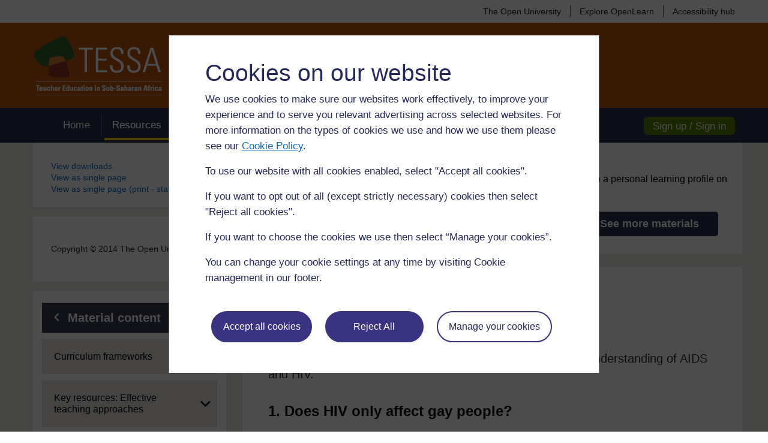

--- FILE ---
content_type: text/html; charset=utf-8
request_url: https://www.open.edu/openlearncreate/mod/oucontent/view.php?id=160883&section=5.6
body_size: 14947
content:
<!DOCTYPE html>

<html  dir="ltr" lang="en" xml:lang="en">

<head><title>OLCreate: TESSA_SWZ Module 3: Community issues and citizenship: Resource 3: HIV and AIDS quiz | OLCreate</title><meta name="viewport" content="width=device-width"></meta><style>.footer-bottom-custom {
    background-color: #0a908a;
}
.footer-bottom-custom .row {
    display: block;
    padding: 0 15px;
    max-width: 1200px;
    margin: auto;
}
.footer-bottom-custom .logo-group {
    width: 100% !important;
    max-width: 100%;
    padding: 35px 0;
    text-align: center;
    border-bottom: 1px dashed #fff;
    display: flex;
    justify-content: center;
}
.footer-bottom-custom .logo-group .olc-logo {
    border-right: 1px solid #fff;
    padding-right: 50px;
    width: auto;
}
.footer-bottom-custom .logo-group .ou-logo {
    margin-left: 50px;
}
.footer-bottom-custom .ou-charter {
    width: 100% !important;
    max-width: 100%;
    padding: 25px 0;
}
.footer-bottom-custom .ou-charter .desc {
    font-size: 0.8571429em;
    text-align: center;
    padding: 0 150px;
    color: #fff;
}
.footer-bottom-custom .ou-charter .footer-links {
    display: flex;
    justify-content: center;
}
.footer-bottom-custom .ou-charter .footer-links li {
    list-style: none;
    padding: 0 15px;
    font-size: 1em;
}
.footer-bottom-custom .ou-charter .footer-links li a {
    color: #fff;
}

#page .footer-toolbar-custom {
    background-color: #0a908a;
}
@media only screen and (max-width: 768px) {
    .footer-bottom-custom .row {
        padding: 0 10px;
        display: flex;
    }
    .footer-bottom-custom .logo-group {
        padding: 25px 0;
        border: none;
    }
    .footer-bottom-custom .logo-group .olc-logo {
        width: 120px;
        border: none;
        margin: 0;
        padding-right: 0;
    }
    .footer-bottom-custom .logo-group .olc-logo img {
        width: 120px;
        max-width: 100%;
    }
    .footer-bottom-custom .logo-group .ou-logo {
        margin-left: 20px;
    }
    .footer-bottom-custom .logo-group .ou-logo img {
        width: 120px;
    }
    .footer-bottom-custom .ou-charter .desc {
        padding: 0;
    }
    .footer-bottom-custom .ou-charter .footer-links {
        display: block;
    }
    .footer-bottom-custom .ou-charter .footer-links li {
        padding: 0 0 5px 0;
    }
}
@media only screen and (max-width: 1023px) {
    .footer-bottom .logo-group {
        display: flex;
        justify-content: center;
    }
}
.breadcrumb-section {
	display: none;
}</style><link rel="shortcut icon" href="https://www.open.edu/openlearncreate/theme/image.php/openlearncreate/theme_openlearncreate/1769773590/favicons/favicon16" type="image/x-icon">
<link rel="icon" href="https://www.open.edu/openlearncreate/theme/image.php/openlearncreate/theme_openlearncreate/1769773590/favicons/favicon48" sizes="48x48">
<link rel="icon" href="https://www.open.edu/openlearncreate/theme/image.php/openlearncreate/theme_openlearncreate/1769773590/favicons/favicon96" sizes="96x96">
<link rel="icon" href="https://www.open.edu/openlearncreate/theme/image.php/openlearncreate/theme_openlearncreate/1769773590/favicons/favicon144" sizes="144x144"><meta http-equiv="Content-Type" content="text/html; charset=utf-8" />
<meta name="keywords" content="moodle, Module 3: Community issues and citizenship: Resource 3: HIV and AIDS quiz | OLCreate" />
<link rel="stylesheet" type="text/css" href="https://www.open.edu/openlearncreate/theme/yui_combo.php?3.18.1/cssreset/cssreset-min.css&amp;3.18.1/cssfonts/cssfonts-min.css&amp;3.18.1/cssgrids/cssgrids-min.css&amp;3.18.1/cssbase/cssbase-min.css" /><link rel="stylesheet" type="text/css" href="https://www.open.edu/openlearncreate/theme/yui_combo.php?rollup/3.18.1/yui-moodlesimple-min.css" /><script id="firstthemesheet" type="text/css">/** Required in order to fix style inclusion problems in IE with YUI **/</script><link rel="stylesheet" type="text/css" href="https://www.open.edu/openlearncreate/theme/styles.php/openlearncreate/1769773590_1764757593/all" />
<script>
//<![CDATA[
var M = {}; M.yui = {};
M.pageloadstarttime = new Date();
M.cfg = {"wwwroot":"https:\/\/www.open.edu\/openlearncreate","apibase":"https:\/\/www.open.edu\/openlearncreate\/r.php\/api","homeurl":{},"sesskey":"tsOCCAu8y2","sessiontimeout":"14400","sessiontimeoutwarning":1200,"themerev":"1769773590","slasharguments":1,"theme":"openlearncreate","iconsystemmodule":"core\/icon_system_fontawesome","jsrev":"1769068125","admin":"admin","svgicons":true,"usertimezone":"Europe\/London","language":"olc_english","courseId":2053,"courseContextId":148088,"contextid":469474,"contextInstanceId":160883,"langrev":1764752317,"templaterev":"1764752317","siteId":1,"userId":1};var yui1ConfigFn = function(me) {if(/-skin|reset|fonts|grids|base/.test(me.name)){me.type='css';me.path=me.path.replace(/\.js/,'.css');me.path=me.path.replace(/\/yui2-skin/,'/assets/skins/sam/yui2-skin')}};
var yui2ConfigFn = function(me) {var parts=me.name.replace(/^moodle-/,'').split('-'),component=parts.shift(),module=parts[0],min='-min';if(/-(skin|core)$/.test(me.name)){parts.pop();me.type='css';min=''}
if(module){var filename=parts.join('-');me.path=component+'/'+module+'/'+filename+min+'.'+me.type}else{me.path=component+'/'+component+'.'+me.type}};
YUI_config = {"debug":false,"base":"https:\/\/www.open.edu\/openlearncreate\/lib\/yuilib\/3.18.1\/","comboBase":"https:\/\/www.open.edu\/openlearncreate\/theme\/yui_combo.php?","combine":true,"filter":null,"insertBefore":"firstthemesheet","groups":{"yui2":{"base":"https:\/\/www.open.edu\/openlearncreate\/lib\/yuilib\/2in3\/2.9.0\/build\/","comboBase":"https:\/\/www.open.edu\/openlearncreate\/theme\/yui_combo.php?","combine":true,"ext":false,"root":"2in3\/2.9.0\/build\/","patterns":{"yui2-":{"group":"yui2","configFn":yui1ConfigFn}}},"moodle":{"name":"moodle","base":"https:\/\/www.open.edu\/openlearncreate\/theme\/yui_combo.php?m\/1769068125\/","combine":true,"comboBase":"https:\/\/www.open.edu\/openlearncreate\/theme\/yui_combo.php?","ext":false,"root":"m\/1769068125\/","patterns":{"moodle-":{"group":"moodle","configFn":yui2ConfigFn}},"filter":null,"modules":{"moodle-core-dragdrop":{"requires":["base","node","io","dom","dd","event-key","event-focus","moodle-core-notification"]},"moodle-core-maintenancemodetimer":{"requires":["base","node"]},"moodle-core-event":{"requires":["event-custom"]},"moodle-core-chooserdialogue":{"requires":["base","panel","moodle-core-notification"]},"moodle-core-actionmenu":{"requires":["base","event","node-event-simulate"]},"moodle-core-blocks":{"requires":["base","node","io","dom","dd","dd-scroll","moodle-core-dragdrop","moodle-core-notification"]},"moodle-core-notification":{"requires":["moodle-core-notification-dialogue","moodle-core-notification-alert","moodle-core-notification-confirm","moodle-core-notification-exception","moodle-core-notification-ajaxexception"]},"moodle-core-notification-dialogue":{"requires":["base","node","panel","escape","event-key","dd-plugin","moodle-core-widget-focusafterclose","moodle-core-lockscroll"]},"moodle-core-notification-alert":{"requires":["moodle-core-notification-dialogue"]},"moodle-core-notification-confirm":{"requires":["moodle-core-notification-dialogue"]},"moodle-core-notification-exception":{"requires":["moodle-core-notification-dialogue"]},"moodle-core-notification-ajaxexception":{"requires":["moodle-core-notification-dialogue"]},"moodle-core-handlebars":{"condition":{"trigger":"handlebars","when":"after"}},"moodle-core-lockscroll":{"requires":["plugin","base-build"]},"moodle-core_availability-form":{"requires":["base","node","event","event-delegate","panel","moodle-core-notification-dialogue","json"]},"moodle-course-dragdrop":{"requires":["base","node","io","dom","dd","dd-scroll","moodle-core-dragdrop","moodle-core-notification","moodle-course-coursebase","moodle-course-util"]},"moodle-course-management":{"requires":["base","node","io-base","moodle-core-notification-exception","json-parse","dd-constrain","dd-proxy","dd-drop","dd-delegate","node-event-delegate"]},"moodle-course-util":{"requires":["node"],"use":["moodle-course-util-base"],"submodules":{"moodle-course-util-base":{},"moodle-course-util-section":{"requires":["node","moodle-course-util-base"]},"moodle-course-util-cm":{"requires":["node","moodle-course-util-base"]}}},"moodle-course-categoryexpander":{"requires":["node","event-key"]},"moodle-form-shortforms":{"requires":["node","base","selector-css3","moodle-core-event"]},"moodle-form-dateselector":{"requires":["base","node","overlay","calendar"]},"moodle-question-chooser":{"requires":["moodle-core-chooserdialogue"]},"moodle-question-searchform":{"requires":["base","node"]},"moodle-availability_completion-form":{"requires":["base","node","event","moodle-core_availability-form"]},"moodle-availability_coursecompleted-form":{"requires":["base","node","event","moodle-core_availability-form"]},"moodle-availability_dar-form":{"requires":["base","node","event","moodle-core_availability-form"]},"moodle-availability_date-form":{"requires":["base","node","event","io","moodle-core_availability-form"]},"moodle-availability_grade-form":{"requires":["base","node","event","moodle-core_availability-form"]},"moodle-availability_group-form":{"requires":["base","node","event","moodle-core_availability-form"]},"moodle-availability_grouping-form":{"requires":["base","node","event","moodle-core_availability-form"]},"moodle-availability_mobileapp-form":{"requires":["base","node","event","moodle-core_availability-form"]},"moodle-availability_otheractivity-form":{"requires":["base","node","event","moodle-core_availability-form"]},"moodle-availability_profile-form":{"requires":["base","node","event","moodle-core_availability-form"]},"moodle-mod_assign-history":{"requires":["node","transition"]},"moodle-mod_customcert-rearrange":{"requires":["dd-delegate","dd-drag"]},"moodle-mod_forumng-savecheck":{"requires":["base","node","io","moodle-core-notification-alert"]},"moodle-mod_quiz-dragdrop":{"requires":["base","node","io","dom","dd","dd-scroll","moodle-core-dragdrop","moodle-core-notification","moodle-mod_quiz-quizbase","moodle-mod_quiz-util-base","moodle-mod_quiz-util-page","moodle-mod_quiz-util-slot","moodle-course-util"]},"moodle-mod_quiz-quizbase":{"requires":["base","node"]},"moodle-mod_quiz-questionchooser":{"requires":["moodle-core-chooserdialogue","moodle-mod_quiz-util","querystring-parse"]},"moodle-mod_quiz-autosave":{"requires":["base","node","event","event-valuechange","node-event-delegate","io-form","datatype-date-format"]},"moodle-mod_quiz-toolboxes":{"requires":["base","node","event","event-key","io","moodle-mod_quiz-quizbase","moodle-mod_quiz-util-slot","moodle-core-notification-ajaxexception"]},"moodle-mod_quiz-util":{"requires":["node","moodle-core-actionmenu"],"use":["moodle-mod_quiz-util-base"],"submodules":{"moodle-mod_quiz-util-base":{},"moodle-mod_quiz-util-slot":{"requires":["node","moodle-mod_quiz-util-base"]},"moodle-mod_quiz-util-page":{"requires":["node","moodle-mod_quiz-util-base"]}}},"moodle-mod_quiz-modform":{"requires":["base","node","event"]},"moodle-message_airnotifier-toolboxes":{"requires":["base","node","io"]},"moodle-report_eventlist-eventfilter":{"requires":["base","event","node","node-event-delegate","datatable","autocomplete","autocomplete-filters"]},"moodle-report_loglive-fetchlogs":{"requires":["base","event","node","io","node-event-delegate"]},"moodle-gradereport_history-userselector":{"requires":["escape","event-delegate","event-key","handlebars","io-base","json-parse","moodle-core-notification-dialogue"]},"moodle-qbank_editquestion-chooser":{"requires":["moodle-core-chooserdialogue"]},"moodle-tool_lp-dragdrop-reorder":{"requires":["moodle-core-dragdrop"]},"moodle-assignfeedback_editpdf-editor":{"requires":["base","event","node","io","graphics","json","event-move","event-resize","transition","querystring-stringify-simple","moodle-core-notification-dialog","moodle-core-notification-alert","moodle-core-notification-warning","moodle-core-notification-exception","moodle-core-notification-ajaxexception"]}}},"gallery":{"name":"gallery","base":"https:\/\/www.open.edu\/openlearncreate\/lib\/yuilib\/gallery\/","combine":true,"comboBase":"https:\/\/www.open.edu\/openlearncreate\/theme\/yui_combo.php?","ext":false,"root":"gallery\/1769068125\/","patterns":{"gallery-":{"group":"gallery"}}}},"modules":{"core_filepicker":{"name":"core_filepicker","fullpath":"https:\/\/www.open.edu\/openlearncreate\/lib\/javascript.php\/1769068125\/repository\/filepicker.js","requires":["base","node","node-event-simulate","json","async-queue","io-base","io-upload-iframe","io-form","yui2-treeview","panel","cookie","datatable","datatable-sort","resize-plugin","dd-plugin","escape","moodle-core_filepicker","moodle-core-notification-dialogue"]},"core_comment":{"name":"core_comment","fullpath":"https:\/\/www.open.edu\/openlearncreate\/lib\/javascript.php\/1769068125\/comment\/comment.js","requires":["base","io-base","node","json","yui2-animation","overlay","escape"]}},"logInclude":[],"logExclude":[],"logLevel":null};
M.yui.loader = {modules: {}};

//]]>
</script>
<link rel="alternate" type="application/rdf+xml" title="Module 3: Community issues and citizenship" href="https://www.open.edu/openlearncreate/mod/oucontent/view.php?id=160883&amp;format=rdf" /><script type="text/javascript" src="https://www.open.edu/openlearncreate/theme/openlearncreate/includes/ou-header.js"></script><script type="text/javascript">if (typeof window.ou_sitestat=='function')ou_sitestat()</script><!-- Google Tag Manager -->
<script>(function(w,d,s,l,i){w[l]=w[l]||[];w[l].push({'gtm.start':
new Date().getTime(),event:'gtm.js'});var f=d.getElementsByTagName(s)[0],
j=d.createElement(s),dl=l!='dataLayer'?'&l='+l:'';j.async=true;j.src=
'https://sgtm.open.ac.uk/gtm.js?id='+i+dl;f.parentNode.insertBefore(j,f);
})(window,document,'script','dataLayer','GTM-PPS2SH');</script>
<!-- End Google Tag Manager --><script>(function(){const a="30",b="36",c="CassieSubmittedConsent",d=document;d.addEventListener(c,function(e){if(e){let f=e.detail;for(let i=0;i<f.length;i++){let g=f[i];if(g.channelId==a&&g.statementId==b&&g.isOptIn===true){if(typeof window.dataLayer!=="undefined"){window.dataLayer.push({event:"analytics-consent-given"})}}}}},!0)})();(function(){const a=window.location.pathname,b=a.endsWith("/openlearn/index.php")||a==="/openlearn/index.php",c=new URLSearchParams(window.location.search),d=c.get("wrlo");if(!b||!d)return;const e=()=>{const f=document.cookie.split(";").reduce((g,h)=>{let [i,...j]=h.trim().split("=");g[i]=j.join("=");return g},{}),k=Object.keys(f).find(l=>l.startsWith("SyrenisCookieFormConsent")),m=Object.keys(f).find(l=>l.startsWith("SyrenisCookieConsentDate"));if(!k||!m)return;const n=f[k],o=f[m],p=parseInt(o,10);if(isNaN(p)||p>=Date.now())return;let q=decodeURIComponent(d),r=window.location.origin,s=r+q;clearInterval(t),window.location.href=s};const t=setInterval(e,1000)})();</script>
<script src="https://cscript-cdn-irl.cassiecloud.com/loader.js"></script>
<script>var cassieSettings={widgetProfileId:3,languageCode:"",licenseKey:"E5C43C03-1803-4AA5-99AD-16D40EAF2622",region:"irl",environment:"production"};window.CassieWidgetLoader=new CassieWidgetLoaderModule(cassieSettings);</script></head>
<body  id="page-mod-oucontent-view" class="format-topics oucontent-hq loggedin  path-mod path-mod-oucontent chrome dir-ltr lang-olc_english yui-skin-sam yui3-skin-sam www-open-edu--openlearncreate pagelayout-course course-2053 context-469474 cmid-160883 cm-type-oucontent category-569 category-25 theme has-region-side-pre used-region-side-pre has-region-side-post empty-region-side-post side-pre-only">
<div id="olc-wrapper" class="olc-wrapper theme-color-orange"><div>
    <a class="visually-hidden-focusable" href="#maincontent">Skip to main content</a>
</div><script src="https://www.open.edu/openlearncreate/lib/javascript.php/1769068125/lib/polyfills/polyfill.js"></script>
<script src="https://www.open.edu/openlearncreate/theme/yui_combo.php?rollup/3.18.1/yui-moodlesimple-min.js"></script><script src="https://www.open.edu/openlearncreate/lib/javascript.php/1769068125/lib/javascript-static.js"></script>
<script>
//<![CDATA[
document.body.className += ' jsenabled';
//]]>
</script>


<!-- Google Tag Manager (noscript) -->
<noscript><iframe src=https://sgtm.open.ac.uk/ns.html?id=GTM-PPS2SH
height="0" width="0" style="display:none;visibility:hidden"></iframe></noscript>
<!-- End Google Tag Manager (noscript) --><div class="header_content custom-header-content"><header role="banner" class="olc-fixed-top olc-header"><div class="olc-header-top"><div class="olc-container"><div class="olc-header-top-wrap"><ul class="olc-top-menu"><li><a title="The Open University" href="https://www.open.ac.uk/" target="_blank">The Open University</a></li><li><a title="Explore OpenLearn" href="https://www.open.edu/openlearn/" target="_blank">Explore OpenLearn</a><li><a title="Accessibility hub" href="https://about.open.ac.uk/strategy-and-policies/policies-and-statements/website-accessibility-open-university" target="_blank">Accessibility hub</a></li></ul></div></div></div><div class="olc-header-main"><div class="olc-container hidden_search"><div class="olc-main-logo">
    <a href="https://www.open.edu/openlearncreate/course/index.php?categoryid=568">
        <span class="logo">
            <img src="https://www.open.edu/openlearncreate/pluginfile.php/148088/customfield_textarea/value/1323/TESSA%20footer.png" alt="TESSA" width="204" height="67" class="img-responsive atto_image_button_text-bottom" /></span></a>

</div></div></div><nav role="navigation" class="olc-navbar-inner"><div class="olc-container clearfix"><div class="olc-main-nav"><div class="nav"><ul><li><a href="https://www.open.edu/openlearncreate/course/index.php?categoryid=568">Home</a></li>

    <li class="active"><a href="https://www.open.edu/openlearncreate/course/index.php?categoryid=569">Resources</a></li>

    <li><a href="https://www.open.edu/openlearncreate/course/index.php?categoryid=47">Courses</a></li>

    <li><a href="https://www.open.edu/openlearncreate/course/index.php?categoryid=570">Research</a></li>

    <li><a href="https://www.open.edu/openlearncreate/course/index.php?categoryid=571">The network</a></li>

</ul><p></p></div></div><div class="olc-btn-group sign-btn-group" role="group"><a class="olc-btn olc-btn-success" href="https://www.open.edu/openlearncreate/login/index.php">Sign up / Sign in</a></div></div></nav></header><div class="sticky_header sticky-header-custom"><div class="top_sticky clearfix"><ul class="olc-top-menu"><li><a title="Explore OpenLearn" href="https://www.open.edu/openlearn/" target="_blank">Explore OpenLearn</a></li></ul></div><div class="main_sticky"><div class="olc-main-logo"><a href="https://www.open.edu/openlearncreate/course/index.php?categoryid=568" class=""><span class="logo"><img src="https://www.open.edu/openlearncreate/pluginfile.php/148088/customfield_textarea/value/1323/TESSA%20footer.png" alt="TESSA" title="TESSA" /></span></a></div><div class="menu_toggle"><div class="mainMenuList"><ul><li><a href="https://www.open.edu/openlearncreate/course/index.php?categoryid=568">Home</a></li>

    <li class="active"><a href="https://www.open.edu/openlearncreate/course/index.php?categoryid=569">Resources</a></li>

    <li><a href="https://www.open.edu/openlearncreate/course/index.php?categoryid=47">Courses</a></li>

    <li><a href="https://www.open.edu/openlearncreate/course/index.php?categoryid=570">Research</a></li>

    <li><a href="https://www.open.edu/openlearncreate/course/index.php?categoryid=571">The network</a></li>

</ul><p></p></div></div><div class="search_user"><div rel="account" class="link_account icon_link"><a href="https://www.open.edu/openlearncreate/login/index.php" title="Create account/Sign in"><i class="btn-icon olc-icon-profile"></i></a></div><div rel="ham_menu" class="link_menu icon_link"><a href="javascript:void(0)" title="Menu"><i class="btn-icon olc-icon-ham-menu"></i></a></div></div></div><div class="account box_form"><h2>My OpenLearn Create Profile</h2><div class="create_account"><ul><li><b>Personalise</b> your OpenLearn profile</li><li><b>Save</b> Your favourite content</li><li><b>Get recognition</b> for your learning</li></ul><div class="btn-box"><a class="olc-btn" href="https://www.open.edu/openlearncreate/login/index.php">Create account</a></div><p>Already Registered?</p><div class="btn-box"><a class="olc-btn" href="https://www.open.edu/openlearncreate/login/index.php">Sign in</a></div></div></div><div id="nav-bar_sticky" class="custom"><div class="nav"><ul><li><a href="https://www.open.edu/openlearncreate/course/index.php?categoryid=568">Home</a></li>

    <li class="active"><a href="https://www.open.edu/openlearncreate/course/index.php?categoryid=569">Resources</a></li>

    <li><a href="https://www.open.edu/openlearncreate/course/index.php?categoryid=47">Courses</a></li>

    <li><a href="https://www.open.edu/openlearncreate/course/index.php?categoryid=570">Research</a></li>

    <li><a href="https://www.open.edu/openlearncreate/course/index.php?categoryid=571">The network</a></li>

</ul><p></p></div></div></div></div><div id="page" class="grey-bkg responsive_page"><div class="olc-container"><header id="page-header" class="clearfix"><div class="clearfix" id="page-navbar"><div class="breadcrumb-section"><div class="breadcrumb-nav"><span class="accesshide" id="navbar-label">Page path</span><nav aria-labelledby="navbar-label"><ul class="breadcrumb"><li><span itemscope="" itemtype="http://data-vocabulary.org/Breadcrumb"><a itemprop="url" href="https://www.open.edu/openlearncreate/"><span itemprop="title"><i class="olc-icon-home" aria-hidden="true"></i>
                     <span class="accesshide">Home</span></span></a></span></li><li> <span class="divider"><span class="accesshide " ><span class="arrow_text">/</span>&nbsp;</span><span class="arrow sep">&#x25BA;</span></span> <span itemscope="" itemtype="http://data-vocabulary.org/Breadcrumb"><a itemprop="url" href="https://www.open.edu/openlearncreate/course/index.php"><span itemprop="title">Courses</span></a></span></li><li> <span class="divider"><span class="accesshide " ><span class="arrow_text">/</span>&nbsp;</span><span class="arrow sep">&#x25BA;</span></span> <span itemscope="" itemtype="http://data-vocabulary.org/Breadcrumb"><a itemprop="url" href="https://www.open.edu/openlearncreate/course/index.php?categoryid=25"><span itemprop="title">Collections</span></a></span></li><li> <span class="divider"><span class="accesshide " ><span class="arrow_text">/</span>&nbsp;</span><span class="arrow sep">&#x25BA;</span></span> <span itemscope="" itemtype="http://data-vocabulary.org/Breadcrumb"><a itemprop="url" href="https://www.open.edu/openlearncreate/course/index.php?categoryid=569"><span itemprop="title">TESSA Resources</span></a></span></li><li> <span class="divider"><span class="accesshide " ><span class="arrow_text">/</span>&nbsp;</span><span class="arrow sep">&#x25BA;</span></span> <a href="https://www.open.edu/openlearncreate/course/view.php?id=2053">TESSA - Swaziland</a></li><li> <span class="divider"><span class="accesshide " ><span class="arrow_text">/</span>&nbsp;</span><span class="arrow sep">&#x25BA;</span></span> <span itemscope="" itemtype="http://data-vocabulary.org/Breadcrumb"><a tabindex='-1'
                                    class='section-breadcrumb-link'
                                    href='#' itemprop="url" href="https://www.open.edu/openlearncreate/course/section.php?id=174391"><span itemprop="title">Primary: Life skills</span></a></span></li><li> <span class="divider"><span class="accesshide " ><span class="arrow_text">/</span>&nbsp;</span><span class="arrow sep">&#x25BA;</span></span> <span itemscope="" itemtype="http://data-vocabulary.org/Breadcrumb"><a itemprop="url" title="SC Web Editor" href="https://www.open.edu/openlearncreate/mod/oucontent/view.php?id=160883"><span itemprop="title">Module 3: Community issues and citizenship</span></a></span></li><li> <span class="divider"><span class="accesshide " ><span class="arrow_text">/</span>&nbsp;</span><span class="arrow sep">&#x25BA;</span></span> <span tabindex="0">Resource 3: HIV and AIDS quiz</span></li></ul></nav></div></div></div><div id="course-header"></div></header></div><div id="page-content" class="course-details-content-page"><div class="olc-container"><div class="row"><div class="left-sidebar col-lg-3 col-xs-3"><aside id="block-region-side-pre" class="block-region" data-blockregion="side-pre" data-droptarget="1" aria-labelledby="side-pre-block-region-heading"><h2 class="visually-hidden" id="side-pre-block-region-heading">Blocks</h2><section id="block-698251196b9ac"
     class=" oucontent-config-block block oucontent-printablelink block_fake  card mb-3"
     
     data-block="_fake"
     data-instance-id="1"
     >

    <div class="card-body p-3">



        <div class="card-text content mt-3">
            <ul><li><a href="https://www.open.edu/openlearncreate/mod/oucontent/view.php?id=160883#downloads">View downloads</a></li><li><span class="oucontent-tree-item"><a href="https://www.open.edu/openlearncreate/mod/oucontent/view.php?id=160883&amp;printable=1#section5.6">View as single page</a></span></li><li><span class="oucontent-tree-item"><a href="https://www.open.edu/openlearncreate/mod/oucontent/view.php?id=160883&amp;printable=1&amp;expandall=1#section5.6">View as single page (print - staff only)</a></span></li></ul>
            <div class="footer"></div>
            
        </div>

    </div>

</section><section id="block-698251196ba75"
     class=" oucontent-copyright block_fake  card mb-3"
     
     data-block="_fake"
     data-instance-id="2"
     >

    <div class="card-body p-3">



        <div class="card-text content mt-3">
            <p>Copyright &#xA9; 2014 The Open University</p>
            <div class="footer"></div>
            
        </div>

    </div>

</section></aside><div class="olc-block course-index-block" role="navigation"><a class="course-content-nav olc-btn olc-btn-oxford" title="Back to material content tab" href="https://www.open.edu/openlearncreate/course/view.php?id=2053#tabs-2"><span class="btn-icon olc-icon-chevron-left" aria-hidden="true"></span>Material content</a><div class="tab-dropdown"><span>View material content</span></div><ul class="courses-index-tree"><li class="item-section"><a href="#" class="parent-item" data-collapse-text="Collapse" data-expand-text="Expand"><span class="screen-reader">Expand</span><span>Curriculum frameworks</span><span class="icon olc-icon-collapse" aria-hidden="true"></span><span class="icon olc-icon-expand" aria-hidden="true"></span></a><ul class="child-item-list" style="display:none;"><li class="child-item  "><a href="https://www.open.edu/openlearncreate/mod/oucontent/view.php?id=160862" class="child-item-link">Primary Curriculum framework<span class="actions"><div data-region="activity-information" data-activityname="Primary Curriculum framework" class="activity-information">


</div></span></a></li><li class="child-item  "><a href="https://www.open.edu/openlearncreate/mod/oucontent/view.php?id=160863" class="child-item-link">Secondary Science Curriculum framework<span class="actions"><div data-region="activity-information" data-activityname="Secondary Science Curriculum framework" class="activity-information">


</div></span></a></li></ul></li><li class="item-section"><a href="#" class="parent-item" data-collapse-text="Collapse" data-expand-text="Expand"><span class="screen-reader">Expand</span><span>Key resources: Effective teaching approaches</span><span class="icon olc-icon-collapse" aria-hidden="true"></span><span class="icon olc-icon-expand" aria-hidden="true"></span></a><ul class="child-item-list" style="display:none;"><li class="child-item  "><a href="https://www.open.edu/openlearncreate/mod/oucontent/view.php?id=160864" class="child-item-link">Introducing the TESSA Key Resources<span class="actions"><div data-region="activity-information" data-activityname="Introducing the TESSA Key Resources" class="activity-information">


</div></span></a></li><li class="child-item  "><a href="https://www.open.edu/openlearncreate/mod/oucontent/view.php?id=160865" class="child-item-link">Key Resource: Assessing learning<span class="actions"><div data-region="activity-information" data-activityname="Key Resource: Assessing learning" class="activity-information">


</div></span></a></li><li class="child-item  "><a href="https://www.open.edu/openlearncreate/mod/oucontent/view.php?id=160866" class="child-item-link">Key Resource: Using mind maps and brainstorming to explore ideas<span class="actions"><div data-region="activity-information" data-activityname="Key Resource: Using mind maps and brainstorming to explore ideas" class="activity-information">


</div></span></a></li><li class="child-item  "><a href="https://www.open.edu/openlearncreate/mod/oucontent/view.php?id=160867" class="child-item-link">Key Resource: Being a resourceful teacher in challenging circumstances<span class="actions"><div data-region="activity-information" data-activityname="Key Resource: Being a resourceful teacher in challenging circumstances" class="activity-information">


</div></span></a></li><li class="child-item  "><a href="https://www.open.edu/openlearncreate/mod/oucontent/view.php?id=160868" class="child-item-link">Key Resource: Using explaining and demonstrating to assist learning<span class="actions"><div data-region="activity-information" data-activityname="Key Resource: Using explaining and demonstrating to assist learning" class="activity-information">


</div></span></a></li><li class="child-item  "><a href="https://www.open.edu/openlearncreate/mod/oucontent/view.php?id=160869" class="child-item-link">Key Resource: Using group work in your classroom<span class="actions"><div data-region="activity-information" data-activityname="Key Resource: Using group work in your classroom" class="activity-information">


</div></span></a></li><li class="child-item  "><a href="https://www.open.edu/openlearncreate/mod/oucontent/view.php?id=160870" class="child-item-link">Key Resource: Using investigations in the classroom<span class="actions"><div data-region="activity-information" data-activityname="Key Resource: Using investigations in the classroom" class="activity-information">


</div></span></a></li><li class="child-item  "><a href="https://www.open.edu/openlearncreate/mod/oucontent/view.php?id=160871" class="child-item-link">Key Resource: Tools for planning and carrying out investigations in Science<span class="actions"><div data-region="activity-information" data-activityname="Key Resource: Tools for planning and carrying out investigations in Science" class="activity-information">


</div></span></a></li><li class="child-item  "><a href="https://www.open.edu/openlearncreate/mod/oucontent/view.php?id=160872" class="child-item-link">Key Resource: Working with large classes<span class="actions"><div data-region="activity-information" data-activityname="Key Resource: Working with large classes" class="activity-information">


</div></span></a></li><li class="child-item  "><a href="https://www.open.edu/openlearncreate/mod/oucontent/view.php?id=160873" class="child-item-link">Key Resource: Using the local community/environment as a resource<span class="actions"><div data-region="activity-information" data-activityname="Key Resource: Using the local community/environment as a resource" class="activity-information">


</div></span></a></li><li class="child-item  "><a href="https://www.open.edu/openlearncreate/mod/oucontent/view.php?id=160874" class="child-item-link">Key Resource: Planning and preparing your lessons<span class="actions"><div data-region="activity-information" data-activityname="Key Resource: Planning and preparing your lessons" class="activity-information">


</div></span></a></li><li class="child-item  "><a href="https://www.open.edu/openlearncreate/mod/oucontent/view.php?id=160875" class="child-item-link">Key Resource: Using questioning to promote thinking<span class="actions"><div data-region="activity-information" data-activityname="Key Resource: Using questioning to promote thinking" class="activity-information">


</div></span></a></li><li class="child-item  "><a href="https://www.open.edu/openlearncreate/mod/oucontent/view.php?id=160876" class="child-item-link">Key Resource: Researching in the classroom<span class="actions"><div data-region="activity-information" data-activityname="Key Resource: Researching in the classroom" class="activity-information">


</div></span></a></li><li class="child-item  "><a href="https://www.open.edu/openlearncreate/mod/oucontent/view.php?id=160877" class="child-item-link">Key Resource: Using role play/dialogue/drama in the classroom<span class="actions"><div data-region="activity-information" data-activityname="Key Resource: Using role play/dialogue/drama in the classroom" class="activity-information">


</div></span></a></li><li class="child-item  "><a href="https://www.open.edu/openlearncreate/mod/oucontent/view.php?id=160878" class="child-item-link">Key Resource: Using storytelling in the classroom<span class="actions"><div data-region="activity-information" data-activityname="Key Resource: Using storytelling in the classroom" class="activity-information">


</div></span></a></li><li class="child-item  "><a href="https://www.open.edu/openlearncreate/mod/oucontent/view.php?id=160879" class="child-item-link">Key Resource: Using new technologies<span class="actions"><div data-region="activity-information" data-activityname="Key Resource: Using new technologies" class="activity-information">


</div></span></a></li><li class="child-item  "><a href="https://www.open.edu/openlearncreate/mod/oucontent/view.php?id=160880" class="child-item-link">Key Resource: Working with multigrade classes<span class="actions"><div data-region="activity-information" data-activityname="Key Resource: Working with multigrade classes" class="activity-information">


</div></span></a></li></ul></li><li class="item-section"><a href="#" class="parent-item" data-collapse-text="Collapse" data-expand-text="Expand"><span class="screen-reader">Expand</span><span>Primary: Life skills</span><span class="icon olc-icon-collapse" aria-hidden="true"></span><span class="icon olc-icon-expand" aria-hidden="true"></span></a><ul class="child-item-list" style="display:none;"><li class="child-item  "><a href="https://www.open.edu/openlearncreate/mod/oucontent/view.php?id=160881" class="child-item-link">Module 1: Personal development – how self-esteem impacts on learning<span class="actions"><div data-region="activity-information" data-activityname="Module 1: Personal development – how self-esteem impacts on learning" class="activity-information">


</div></span></a></li><li class="child-item  "><a href="https://www.open.edu/openlearncreate/mod/oucontent/view.php?id=160882" class="child-item-link">Module 2: Exploring social development<span class="actions"><div data-region="activity-information" data-activityname="Module 2: Exploring social development" class="activity-information">


</div></span></a></li><li class="child-item  "><a href="https://www.open.edu/openlearncreate/mod/oucontent/view.php?id=160883" class="child-item-link">Module 3: Community issues and citizenship<span class="actions"><div data-region="activity-information" data-activityname="Module 3: Community issues and citizenship" class="activity-information">


</div></span></a><div class="oucontent-contents"><ul><li><span class="oucontent-tree-item"><a class="child-item-link" href="https://www.open.edu/openlearncreate/mod/oucontent/view.php?id=160883">Section 1 : Exploring good citizenship</a></span><ul><li><span class="oucontent-tree-item"><a class="child-item-link" href="https://www.open.edu/openlearncreate/mod/oucontent/view.php?id=160883&amp;section=1.1">1. Using pairs and groups to discuss rights and duties</a></span></li><li><span class="oucontent-tree-item"><a class="child-item-link" href="https://www.open.edu/openlearncreate/mod/oucontent/view.php?id=160883&amp;section=1.2">2. Rights and duties and the community</a></span></li><li><span class="oucontent-tree-item"><a class="child-item-link" href="https://www.open.edu/openlearncreate/mod/oucontent/view.php?id=160883&amp;section=1.3">3. Planning an assembly on citizenship</a></span></li><li><span class="oucontent-tree-item"><a class="child-item-link" href="https://www.open.edu/openlearncreate/mod/oucontent/view.php?id=160883&amp;section=1.4">Resource 1: Rights and duties of children &#x2013; Mrs Nqwinda&#x2019;s class list</a></span></li><li><span class="oucontent-tree-item"><a class="child-item-link" href="https://www.open.edu/openlearncreate/mod/oucontent/view.php?id=160883&amp;section=1.5">Resource 2: Rights of the child in Uganda</a></span></li><li><span class="oucontent-tree-item"><a class="child-item-link" href="https://www.open.edu/openlearncreate/mod/oucontent/view.php?id=160883&amp;section=1.6">Resource 3: Excerpt from the constitution of Uganda, showing those who qualify to be a Ugandan citizen</a></span></li></ul></li><li><span class="oucontent-tree-item"><a class="child-item-link" href="https://www.open.edu/openlearncreate/mod/oucontent/view.php?id=160883&amp;section=2">Section 2 : Ways to investigate gender issues</a></span><ul><li><span class="oucontent-tree-item"><a class="child-item-link" href="https://www.open.edu/openlearncreate/mod/oucontent/view.php?id=160883&amp;section=2.1">1. Using group work to explore gender differences</a></span></li><li><span class="oucontent-tree-item"><a class="child-item-link" href="https://www.open.edu/openlearncreate/mod/oucontent/view.php?id=160883&amp;section=2.2">2. Using role play to explore gender differences</a></span></li><li><span class="oucontent-tree-item"><a class="child-item-link" href="https://www.open.edu/openlearncreate/mod/oucontent/view.php?id=160883&amp;section=2.3">3. Raising awareness of gender issues</a></span></li><li><span class="oucontent-tree-item"><a class="child-item-link" href="https://www.open.edu/openlearncreate/mod/oucontent/view.php?id=160883&amp;section=2.4">Resource 1: Gender issues</a></span></li><li><span class="oucontent-tree-item"><a class="child-item-link" href="https://www.open.edu/openlearncreate/mod/oucontent/view.php?id=160883&amp;section=2.5">Resource 2: Gender &#x2013; what do you think?</a></span></li><li><span class="oucontent-tree-item"><a class="child-item-link" href="https://www.open.edu/openlearncreate/mod/oucontent/view.php?id=160883&amp;section=2.6">Resource 3: Reverse role play</a></span></li><li><span class="oucontent-tree-item"><a class="child-item-link" href="https://www.open.edu/openlearncreate/mod/oucontent/view.php?id=160883&amp;section=2.7">Resource 4: Gender violence</a></span></li><li><span class="oucontent-tree-item"><a class="child-item-link" href="https://www.open.edu/openlearncreate/mod/oucontent/view.php?id=160883&amp;section=2.8">Acknowledgements</a></span></li></ul></li><li><span class="oucontent-tree-item"><a class="child-item-link" href="https://www.open.edu/openlearncreate/mod/oucontent/view.php?id=160883&amp;section=3">Section 3 : Looking at work and employment</a></span><ul><li><span class="oucontent-tree-item"><a class="child-item-link" href="https://www.open.edu/openlearncreate/mod/oucontent/view.php?id=160883&amp;section=3.1">1. Using group work and pair work to explore employment</a></span></li><li><span class="oucontent-tree-item"><a class="child-item-link" href="https://www.open.edu/openlearncreate/mod/oucontent/view.php?id=160883&amp;section=3.2">2. Exploring different kinds of work</a></span></li><li><span class="oucontent-tree-item"><a class="child-item-link" href="https://www.open.edu/openlearncreate/mod/oucontent/view.php?id=160883&amp;section=3.3">3. Developing entrepreneurial skills</a></span></li><li><span class="oucontent-tree-item"><a class="child-item-link" href="https://www.open.edu/openlearncreate/mod/oucontent/view.php?id=160883&amp;section=3.4">Resource 1: Ways of earning money &#x2013; Mr Petrus&#x2019; class list</a></span></li><li><span class="oucontent-tree-item"><a class="child-item-link" href="https://www.open.edu/openlearncreate/mod/oucontent/view.php?id=160883&amp;section=3.5">Resource 2: Worksheet for the visit to the market</a></span></li><li><span class="oucontent-tree-item"><a class="child-item-link" href="https://www.open.edu/openlearncreate/mod/oucontent/view.php?id=160883&amp;section=3.6">Resource 3: Barrina Primary School, Kenya, school garden</a></span></li><li><span class="oucontent-tree-item"><a class="child-item-link" href="https://www.open.edu/openlearncreate/mod/oucontent/view.php?id=160883&amp;section=3.7">Acknowledgements</a></span></li></ul></li><li><span class="oucontent-tree-item"><a class="child-item-link" href="https://www.open.edu/openlearncreate/mod/oucontent/view.php?id=160883&amp;section=4">Section 4 : Exploring the environment</a></span><ul><li><span class="oucontent-tree-item"><a class="child-item-link" href="https://www.open.edu/openlearncreate/mod/oucontent/view.php?id=160883&amp;section=4.1">1. Focus on the local environment</a></span></li><li><span class="oucontent-tree-item"><a class="child-item-link" href="https://www.open.edu/openlearncreate/mod/oucontent/view.php?id=160883&amp;section=4.2">2. Using stories to explore environmental issues</a></span></li><li><span class="oucontent-tree-item"><a class="child-item-link" href="https://www.open.edu/openlearncreate/mod/oucontent/view.php?id=160883&amp;section=4.3">3. Organising a campaign</a></span></li><li><span class="oucontent-tree-item"><a class="child-item-link" href="https://www.open.edu/openlearncreate/mod/oucontent/view.php?id=160883&amp;section=4.4">Resource 1: Problems of getting water</a></span></li><li><span class="oucontent-tree-item"><a class="child-item-link" href="https://www.open.edu/openlearncreate/mod/oucontent/view.php?id=160883&amp;section=4.5">Resource 2: Water usage diary</a></span></li><li><span class="oucontent-tree-item"><a class="child-item-link" href="https://www.open.edu/openlearncreate/mod/oucontent/view.php?id=160883&amp;section=4.6">Resource 3: The story of the selfish farmer</a></span></li><li><span class="oucontent-tree-item"><a class="child-item-link" href="https://www.open.edu/openlearncreate/mod/oucontent/view.php?id=160883&amp;section=4.7">Resource 4: Questions concerning use of the land</a></span></li><li><span class="oucontent-tree-item"><a class="child-item-link" href="https://www.open.edu/openlearncreate/mod/oucontent/view.php?id=160883&amp;section=4.8">Resource 5: Sebastian Chuwa</a></span></li><li><span class="oucontent-tree-item"><a class="child-item-link" href="https://www.open.edu/openlearncreate/mod/oucontent/view.php?id=160883&amp;section=4.9">Acknowledgements</a></span></li></ul></li><li class="oucontent-tree-ancestor"><span class="oucontent-tree-item"><a class="child-item-link" href="https://www.open.edu/openlearncreate/mod/oucontent/view.php?id=160883&amp;section=5">Section 5 : Sensitive ways to raise HIV and AIDS</a></span><ul><li><span class="oucontent-tree-item"><a class="child-item-link" href="https://www.open.edu/openlearncreate/mod/oucontent/view.php?id=160883&amp;section=5.1">1. Focus on planning</a></span></li><li><span class="oucontent-tree-item"><a class="child-item-link" href="https://www.open.edu/openlearncreate/mod/oucontent/view.php?id=160883&amp;section=5.2">2. Preparing pupils to discuss sensitive topics</a></span></li><li><span class="oucontent-tree-item"><a class="child-item-link" href="https://www.open.edu/openlearncreate/mod/oucontent/view.php?id=160883&amp;section=5.3">3. Using role play and scenarios</a></span></li><li><span class="oucontent-tree-item"><a class="child-item-link" href="https://www.open.edu/openlearncreate/mod/oucontent/view.php?id=160883&amp;section=5.4">Resource 1: HIV and AIDS in Africa</a></span></li><li><span class="oucontent-tree-item"><a class="child-item-link" href="https://www.open.edu/openlearncreate/mod/oucontent/view.php?id=160883&amp;section=5.5">Resource 2: The classroom atmosphere</a></span></li><li class="oucontent-tree-current"><span class="oucontent-tree-item"><span class="current-title">Resource 3: HIV and AIDS quiz</span></span></li><li><span class="oucontent-tree-item"><a class="child-item-link" href="https://www.open.edu/openlearncreate/mod/oucontent/view.php?id=160883&amp;section=5.7">Resource 4: Transmission runaround</a></span></li><li><span class="oucontent-tree-item"><a class="child-item-link" href="https://www.open.edu/openlearncreate/mod/oucontent/view.php?id=160883&amp;section=5.8">Resource 5: Role play for HIV and AIDS lessons</a></span></li><li><span class="oucontent-tree-item"><a class="child-item-link" href="https://www.open.edu/openlearncreate/mod/oucontent/view.php?id=160883&amp;section=5.9">Acknowledgements</a></span></li></ul></li></ul></div></li></ul></li><li class="item-section"><a href="#" class="parent-item" data-collapse-text="Collapse" data-expand-text="Expand"><span class="screen-reader">Expand</span><span>Primary: Numeracy</span><span class="icon olc-icon-collapse" aria-hidden="true"></span><span class="icon olc-icon-expand" aria-hidden="true"></span></a><ul class="child-item-list" style="display:none;"><li class="child-item  "><a href="https://www.open.edu/openlearncreate/mod/oucontent/view.php?id=160884" class="child-item-link">Module 1: Investigating Number and Pattern<span class="actions"><div data-region="activity-information" data-activityname="Module 1: Investigating Number and Pattern" class="activity-information">


</div></span></a></li><li class="child-item  "><a href="https://www.open.edu/openlearncreate/mod/oucontent/view.php?id=160885" class="child-item-link">Module 2: Exploring Shape and Space<span class="actions"><div data-region="activity-information" data-activityname="Module 2: Exploring Shape and Space" class="activity-information">


</div></span></a></li><li class="child-item  "><a href="https://www.open.edu/openlearncreate/mod/oucontent/view.php?id=160886" class="child-item-link">Module 3: Investigating measurement and data handling<span class="actions"><div data-region="activity-information" data-activityname="Module 3: Investigating measurement and data handling" class="activity-information">


</div></span></a></li></ul></li><li class="item-section"><a href="#" class="parent-item" data-collapse-text="Collapse" data-expand-text="Expand"><span class="screen-reader">Expand</span><span>Primary: Literacy</span><span class="icon olc-icon-collapse" aria-hidden="true"></span><span class="icon olc-icon-expand" aria-hidden="true"></span></a><ul class="child-item-list" style="display:none;"><li class="child-item  "><a href="https://www.open.edu/openlearncreate/mod/oucontent/view.php?id=160887" class="child-item-link">Module 1: Reading and writing for a range of purposes<span class="actions"><div data-region="activity-information" data-activityname="Module 1: Reading and writing for a range of purposes" class="activity-information">


</div></span></a></li><li class="child-item  "><a href="https://www.open.edu/openlearncreate/mod/oucontent/view.php?id=160888" class="child-item-link">Module 2: Using community voices in your classroom<span class="actions"><div data-region="activity-information" data-activityname="Module 2: Using community voices in your classroom" class="activity-information">


</div></span></a></li><li class="child-item  "><a href="https://www.open.edu/openlearncreate/mod/oucontent/view.php?id=160889" class="child-item-link">Module 3: Promoting Communication in an Additional Language<span class="actions"><div data-region="activity-information" data-activityname="Module 3: Promoting Communication in an Additional Language" class="activity-information">


</div></span></a></li></ul></li><li class="item-section"><a href="#" class="parent-item" data-collapse-text="Collapse" data-expand-text="Expand"><span class="screen-reader">Expand</span><span>Primary: Social studies and the arts</span><span class="icon olc-icon-collapse" aria-hidden="true"></span><span class="icon olc-icon-expand" aria-hidden="true"></span></a><ul class="child-item-list" style="display:none;"><li class="child-item  "><a href="https://www.open.edu/openlearncreate/mod/oucontent/view.php?id=160890" class="child-item-link">Module 1: Developing an Understanding of Place<span class="actions"><div data-region="activity-information" data-activityname="Module 1: Developing an Understanding of Place" class="activity-information">


</div></span></a></li><li class="child-item  "><a href="https://www.open.edu/openlearncreate/mod/oucontent/view.php?id=160891" class="child-item-link">Module 2: Investigating History<span class="actions"><div data-region="activity-information" data-activityname="Module 2: Investigating History" class="activity-information">


</div></span></a></li><li class="child-item  "><a href="https://www.open.edu/openlearncreate/mod/oucontent/view.php?id=160892" class="child-item-link">Module 3: Looking at the Arts<span class="actions"><div data-region="activity-information" data-activityname="Module 3: Looking at the Arts" class="activity-information">


</div></span></a></li></ul></li><li class="item-section"><a href="#" class="parent-item" data-collapse-text="Collapse" data-expand-text="Expand"><span class="screen-reader">Expand</span><span>Primary: Science</span><span class="icon olc-icon-collapse" aria-hidden="true"></span><span class="icon olc-icon-expand" aria-hidden="true"></span></a><ul class="child-item-list" style="display:none;"><li class="child-item  "><a href="https://www.open.edu/openlearncreate/mod/oucontent/view.php?id=160893" class="child-item-link">Module 1: Science - Looking at Life<span class="actions"><div data-region="activity-information" data-activityname="Module 1: Science - Looking at Life" class="activity-information">


</div></span></a></li><li class="child-item  "><a href="https://www.open.edu/openlearncreate/mod/oucontent/view.php?id=160894" class="child-item-link">Module 2: Science - Investigating Materials<span class="actions"><div data-region="activity-information" data-activityname="Module 2: Science - Investigating Materials" class="activity-information">


</div></span></a></li><li class="child-item  "><a href="https://www.open.edu/openlearncreate/mod/oucontent/view.php?id=160895" class="child-item-link">Module 3: Science – energy and movement<span class="actions"><div data-region="activity-information" data-activityname="Module 3: Science – energy and movement" class="activity-information">


</div></span></a></li></ul></li><li class="item-section"><a href="#" class="parent-item" data-collapse-text="Collapse" data-expand-text="Expand"><span class="screen-reader">Expand</span><span>Secondary: Science</span><span class="icon olc-icon-collapse" aria-hidden="true"></span><span class="icon olc-icon-expand" aria-hidden="true"></span></a><ul class="child-item-list" style="display:none;"><li class="child-item  "><a href="https://www.open.edu/openlearncreate/mod/oucontent/view.php?id=160896" class="child-item-link">Module 1: Secondary Science - Biology<span class="actions"><div data-region="activity-information" data-activityname="Module 1: Secondary Science - Biology" class="activity-information">


</div></span></a></li><li class="child-item  "><a href="https://www.open.edu/openlearncreate/mod/oucontent/view.php?id=160897" class="child-item-link">Module 2: Secondary Science - Chemistry<span class="actions"><div data-region="activity-information" data-activityname="Module 2: Secondary Science - Chemistry" class="activity-information">


</div></span></a></li><li class="child-item  "><a href="https://www.open.edu/openlearncreate/mod/oucontent/view.php?id=160898" class="child-item-link">Module 3: Secondary Science - Physics<span class="actions"><div data-region="activity-information" data-activityname="Module 3: Secondary Science - Physics" class="activity-information">


</div></span></a></li></ul></li><li class="item-section"><a href="#" class="parent-item" data-collapse-text="Collapse" data-expand-text="Expand"><span class="screen-reader">Expand</span><span>Handbooks and toolkits</span><span class="icon olc-icon-collapse" aria-hidden="true"></span><span class="icon olc-icon-expand" aria-hidden="true"></span></a><ul class="child-item-list" style="display:none;"><li class="child-item  "><a href="https://www.open.edu/openlearncreate/mod/oucontent/view.php?id=160899" class="child-item-link">TESSA Teaching Lower Secondary Science A Handbook for Teacher Educators<span class="actions"><div data-region="activity-information" data-activityname="TESSA Teaching Lower Secondary Science A Handbook for Teacher Educators" class="activity-information">


</div></span></a></li><li class="child-item  "><a href="https://www.open.edu/openlearncreate/mod/oucontent/view.php?id=160900" class="child-item-link">TESSA Inclusive Education Toolkit: A guide to the education and training of teachers in Inclusive Education<span class="actions"><div data-region="activity-information" data-activityname="TESSA Inclusive Education Toolkit: A guide to the education and training of teachers in Inclusive Education" class="activity-information">


</div></span></a></li><li class="child-item  "><a href="https://www.open.edu/openlearncreate/mod/oucontent/view.php?id=160901" class="child-item-link">Working with Pupils: A Guide for Teachers<span class="actions"><div data-region="activity-information" data-activityname="Working with Pupils: A Guide for Teachers" class="activity-information">


</div></span></a></li><li class="child-item  "><a href="https://www.open.edu/openlearncreate/mod/oucontent/view.php?id=160902" class="child-item-link">Working with Teachers: A Handbook for Teacher Educators<span class="actions"><div data-region="activity-information" data-activityname="Working with Teachers: A Handbook for Teacher Educators" class="activity-information">


</div></span></a></li><li class="child-item  "><a href="https://www.open.edu/openlearncreate/mod/oucontent/view.php?id=160903" class="child-item-link">School Experience Toolkit: Supporting School Experience Supervisors<span class="actions"><div data-region="activity-information" data-activityname="School Experience Toolkit: Supporting School Experience Supervisors" class="activity-information">


</div></span></a></li></ul></li><li class="item-section"><a href="#" class="parent-item" data-collapse-text="Collapse" data-expand-text="Expand"><span class="screen-reader">Expand</span><span>Additional resources: Posters</span><span class="icon olc-icon-collapse" aria-hidden="true"></span><span class="icon olc-icon-expand" aria-hidden="true"></span></a><ul class="child-item-list" style="display:none;"><li class="child-item  "><a href="https://www.open.edu/openlearncreate/mod/resource/view.php?id=160904" class="child-item-link">TESSA Poster Overview<span class="actions"><div data-region="activity-information" data-activityname="TESSA Poster Overview" class="activity-information">


</div></span></a></li><li class="child-item  "><a href="https://www.open.edu/openlearncreate/mod/resource/view.php?id=160905" class="child-item-link">TESSA Poster 1: Being a resourceful teacher<span class="actions"><div data-region="activity-information" data-activityname="TESSA Poster 1: Being a resourceful teacher" class="activity-information">


</div></span></a></li><li class="child-item  "><a href="https://www.open.edu/openlearncreate/mod/resource/view.php?id=160906" class="child-item-link">TESSA Poster 2: Storytelling<span class="actions"><div data-region="activity-information" data-activityname="TESSA Poster 2: Storytelling" class="activity-information">


</div></span></a></li><li class="child-item  "><a href="https://www.open.edu/openlearncreate/mod/resource/view.php?id=160907" class="child-item-link">TESSA Poster 3: Using Questioning<span class="actions"><div data-region="activity-information" data-activityname="TESSA Poster 3: Using Questioning" class="activity-information">


</div></span></a></li><li class="child-item  "><a href="https://www.open.edu/openlearncreate/mod/resource/view.php?id=160908" class="child-item-link">TESSA Poster 4: Planning lessons<span class="actions"><div data-region="activity-information" data-activityname="TESSA Poster 4: Planning lessons" class="activity-information">


</div></span></a></li><li class="child-item  "><a href="https://www.open.edu/openlearncreate/mod/resource/view.php?id=160909" class="child-item-link">TESSA Poster 5: Using group work<span class="actions"><div data-region="activity-information" data-activityname="TESSA Poster 5: Using group work" class="activity-information">


</div></span></a></li><li class="child-item  "><a href="https://www.open.edu/openlearncreate/mod/resource/view.php?id=160910" class="child-item-link">TESSA Poster 6: Assessing Learning<span class="actions"><div data-region="activity-information" data-activityname="TESSA Poster 6: Assessing Learning" class="activity-information">


</div></span></a></li><li class="child-item  "><a href="https://www.open.edu/openlearncreate/mod/resource/view.php?id=160911" class="child-item-link">TESSA Poster 7: Using pair work<span class="actions"><div data-region="activity-information" data-activityname="TESSA Poster 7: Using pair work" class="activity-information">


</div></span></a></li><li class="child-item  "><a href="https://www.open.edu/openlearncreate/mod/resource/view.php?id=160912" class="child-item-link">TESSA Poster 8: Involving All<span class="actions"><div data-region="activity-information" data-activityname="TESSA Poster 8: Involving All" class="activity-information">


</div></span></a></li><li class="child-item  "><a href="https://www.open.edu/openlearncreate/mod/resource/view.php?id=160913" class="child-item-link">TESSA Poster 9: Monitoring and giving feedback<span class="actions"><div data-region="activity-information" data-activityname="TESSA Poster 9: Monitoring and giving feedback" class="activity-information">


</div></span></a></li><li class="child-item  "><a href="https://www.open.edu/openlearncreate/mod/resource/view.php?id=160914" class="child-item-link">TESSA Poster 10: Talk for learning<span class="actions"><div data-region="activity-information" data-activityname="TESSA Poster 10: Talk for learning" class="activity-information">


</div></span></a></li></ul></li><li class="item-section"><a href="#" class="parent-item" data-collapse-text="Collapse" data-expand-text="Expand"><span class="screen-reader">Expand</span><span>Additional resources: Teaching packs</span><span class="icon olc-icon-collapse" aria-hidden="true"></span><span class="icon olc-icon-expand" aria-hidden="true"></span></a><ul class="child-item-list" style="display:none;"><li class="child-item  "><a href="https://www.open.edu/openlearncreate/mod/resource/view.php?id=160915" class="child-item-link">Teaching packs (all)<span class="actions"><div data-region="activity-information" data-activityname="Teaching packs (all)" class="activity-information">


</div></span></a></li><li class="child-item  "><a href="https://www.open.edu/openlearncreate/mod/resource/view.php?id=160916" class="child-item-link">Teaching pack no.1 (early primary)<span class="actions"><div data-region="activity-information" data-activityname="Teaching pack no.1 (early primary)" class="activity-information">


</div></span></a></li><li class="child-item  "><a href="https://www.open.edu/openlearncreate/mod/resource/view.php?id=160917" class="child-item-link">Teaching pack no.2 (early primary)<span class="actions"><div data-region="activity-information" data-activityname="Teaching pack no.2 (early primary)" class="activity-information">


</div></span></a></li><li class="child-item  "><a href="https://www.open.edu/openlearncreate/mod/resource/view.php?id=160918" class="child-item-link">Teaching pack no.3 (early primary)<span class="actions"><div data-region="activity-information" data-activityname="Teaching pack no.3 (early primary)" class="activity-information">


</div></span></a></li><li class="child-item  "><a href="https://www.open.edu/openlearncreate/mod/resource/view.php?id=160919" class="child-item-link">Teaching pack no.4 (early primary)<span class="actions"><div data-region="activity-information" data-activityname="Teaching pack no.4 (early primary)" class="activity-information">


</div></span></a></li><li class="child-item  "><a href="https://www.open.edu/openlearncreate/mod/resource/view.php?id=160920" class="child-item-link">Teaching pack no.5 (early primary)<span class="actions"><div data-region="activity-information" data-activityname="Teaching pack no.5 (early primary)" class="activity-information">


</div></span></a></li><li class="child-item  "><a href="https://www.open.edu/openlearncreate/mod/resource/view.php?id=160921" class="child-item-link">Teaching pack no.6 (middle primary) <span class="actions"><div data-region="activity-information" data-activityname="Teaching pack no.6 (middle primary) " class="activity-information">


</div></span></a></li><li class="child-item  "><a href="https://www.open.edu/openlearncreate/mod/resource/view.php?id=160922" class="child-item-link">Teaching pack no.7 (middle primary)<span class="actions"><div data-region="activity-information" data-activityname="Teaching pack no.7 (middle primary)" class="activity-information">


</div></span></a></li><li class="child-item  "><a href="https://www.open.edu/openlearncreate/mod/resource/view.php?id=160923" class="child-item-link">Teaching pack no.8 (middle primary)<span class="actions"><div data-region="activity-information" data-activityname="Teaching pack no.8 (middle primary)" class="activity-information">


</div></span></a></li><li class="child-item  "><a href="https://www.open.edu/openlearncreate/mod/resource/view.php?id=160924" class="child-item-link">Teaching pack no.9 (middle primary)<span class="actions"><div data-region="activity-information" data-activityname="Teaching pack no.9 (middle primary)" class="activity-information">


</div></span></a></li><li class="child-item  "><a href="https://www.open.edu/openlearncreate/mod/resource/view.php?id=160925" class="child-item-link">Teaching pack no.10 (middle primary) <span class="actions"><div data-region="activity-information" data-activityname="Teaching pack no.10 (middle primary) " class="activity-information">


</div></span></a></li><li class="child-item  "><a href="https://www.open.edu/openlearncreate/mod/resource/view.php?id=160926" class="child-item-link">Teaching pack no.11 (middle primary) <span class="actions"><div data-region="activity-information" data-activityname="Teaching pack no.11 (middle primary) " class="activity-information">


</div></span></a></li><li class="child-item  "><a href="https://www.open.edu/openlearncreate/mod/resource/view.php?id=160927" class="child-item-link">Teaching pack no.12 (middle primary) <span class="actions"><div data-region="activity-information" data-activityname="Teaching pack no.12 (middle primary) " class="activity-information">


</div></span></a></li><li class="child-item  "><a href="https://www.open.edu/openlearncreate/mod/resource/view.php?id=160928" class="child-item-link">Teaching pack no.13 (middle primary) <span class="actions"><div data-region="activity-information" data-activityname="Teaching pack no.13 (middle primary) " class="activity-information">


</div></span></a></li><li class="child-item  "><a href="https://www.open.edu/openlearncreate/mod/resource/view.php?id=160929" class="child-item-link">Teaching pack no.14 (upper primary) <span class="actions"><div data-region="activity-information" data-activityname="Teaching pack no.14 (upper primary) " class="activity-information">


</div></span></a></li><li class="child-item  "><a href="https://www.open.edu/openlearncreate/mod/resource/view.php?id=160930" class="child-item-link">Teaching pack no.15 (upper primary)<span class="actions"><div data-region="activity-information" data-activityname="Teaching pack no.15 (upper primary)" class="activity-information">


</div></span></a></li><li class="child-item  "><a href="https://www.open.edu/openlearncreate/mod/resource/view.php?id=160931" class="child-item-link">Teaching packs additional resource<span class="actions"><div data-region="activity-information" data-activityname="Teaching packs additional resource" class="activity-information">


</div></span></a></li></ul></li><li class="item-section"><a href="#" class="parent-item" data-collapse-text="Collapse" data-expand-text="Expand"><span class="screen-reader">Expand</span><span>Additional resources: Audio</span><span class="icon olc-icon-collapse" aria-hidden="true"></span><span class="icon olc-icon-expand" aria-hidden="true"></span></a><ul class="child-item-list" style="display:none;"><li class="child-item  "><a href="https://www.open.edu/openlearncreate/mod/oucontent/view.php?id=160932" class="child-item-link">Active learning<span class="actions"><div data-region="activity-information" data-activityname="Active learning" class="activity-information">


</div></span></a></li><li class="child-item  "><a href="https://www.open.edu/openlearncreate/mod/oucontent/view.php?id=160951" class="child-item-link">Being a professional<span class="actions"><div data-region="activity-information" data-activityname="Being a professional" class="activity-information">


</div></span></a></li><li class="child-item  "><a href="https://www.open.edu/openlearncreate/mod/oucontent/view.php?id=160958" class="child-item-link">Dealing with sensitive issues<span class="actions"><div data-region="activity-information" data-activityname="Dealing with sensitive issues" class="activity-information">


</div></span></a></li><li class="child-item  "><a href="https://www.open.edu/openlearncreate/mod/oucontent/view.php?id=160971" class="child-item-link">Equal opportunities<span class="actions"><div data-region="activity-information" data-activityname="Equal opportunities" class="activity-information">


</div></span></a></li><li class="child-item  "><a href="https://www.open.edu/openlearncreate/mod/oucontent/view.php?id=160987" class="child-item-link">Listening to pupils<span class="actions"><div data-region="activity-information" data-activityname="Listening to pupils" class="activity-information">


</div></span></a></li><li class="child-item  "><a href="https://www.open.edu/openlearncreate/mod/oucontent/view.php?id=161000" class="child-item-link">Motivating pupils<span class="actions"><div data-region="activity-information" data-activityname="Motivating pupils" class="activity-information">


</div></span></a></li><li class="child-item  "><a href="https://www.open.edu/openlearncreate/mod/oucontent/view.php?id=161010" class="child-item-link">Using appropriate language<span class="actions"><div data-region="activity-information" data-activityname="Using appropriate language" class="activity-information">


</div></span></a></li><li class="child-item  "><a href="https://www.open.edu/openlearncreate/mod/oucontent/view.php?id=161017" class="child-item-link">Using local resources<span class="actions"><div data-region="activity-information" data-activityname="Using local resources" class="activity-information">


</div></span></a></li></ul></li><li class="item-section"><a href="#" class="parent-item" data-collapse-text="Collapse" data-expand-text="Expand"><span class="screen-reader">Expand</span><span>Download entire TESSA library</span><span class="icon olc-icon-collapse" aria-hidden="true"></span><span class="icon olc-icon-expand" aria-hidden="true"></span></a><ul class="child-item-list" style="display:none;"><li class="child-item  "><a href="https://www.open.edu/openlearncreate/mod/resource/view.php?id=161030" class="child-item-link">English - Swaziland (pdf)<span class="actions"><div data-region="activity-information" data-activityname="English - Swaziland (pdf)" class="activity-information">


</div></span></a></li><li class="child-item  "><a href="https://www.open.edu/openlearncreate/mod/resource/view.php?id=161031" class="child-item-link">English - Swaziland (doc)<span class="actions"><div data-region="activity-information" data-activityname="English - Swaziland (doc)" class="activity-information">


</div></span></a></li></ul></li></ul></div><div class="olc-block download-course-block"><h2 class="olc-block-title">Download material</h2><div class="download-course-wrapper"><p class="download-course-desc">Download this material for use offline or for other devices.</p><p id="downloadmessage" class="download-course-message" style="display: none">The materials below are provided for offline use for your convenience and are not tracked. If you wish to save your progress, please go through the online version.</p><div class="select-box-style"><label class="screen-reader" for="input-course-format">Materials formats</label><select id="input-course-format"><option selected="selected" value="courseformat">Materials formats</option><option value="epub">Ebook (EPUB)</option><option value="epub3">Interactive ebook (EPUB)</option><option value="mobi">Kindle ebook</option><option value="printable">PDF version of web pages</option><option value="pdf">PDF version</option><option value="word">Word version</option><option value="imscc">IMS Common Cartridge</option><option value="rss">RSS</option><option value="scorm">SCORM</option><option value="html">HTML Zip file</option><option value="ouxml">OU XML file</option><option value="ouxmlpackage">OU XML Package</option></select><i class="olc-icon-arrow-down" aria-hidden="true"></i><input type="hidden" id="ajax-course-link" value="https://www.open.edu/openlearncreate/theme/openlearncreate/getdownloadlink.php" /><input type="hidden" id="coursedownloadid" value="2053" /></div><div id="list-file-download" class="list-file-download"></div></div></div><div class="olc-block"><h2 class="olc-block-title">About this material</h2><ul class="course-info-block"><li class="course-info"><span class="icon olc-icon-clock" aria-hidden="true"></span>1 hour study</li><li class="course-info"><span class="icon level-icon" aria-hidden="true">1</span>Level 1: Introductory</li><li class="course-info"><a class="back-to-course-description" title="Back to full material description" href="https://www.open.edu/openlearncreate/course/view.php?id=2053"><span class="icon olc-icon-chevron-left" aria-hidden="true"></span>Description</a></li></ul></div></div><section id="region-main" class="main-col col-lg-9 col-xs-9"><div class="course-details-content-header"><div class="display-row"><div class="header-img-feature"><img src="https://www.open.edu/openlearncreate/pluginfile.php/148088/theme_openlearncreate/image/0/TESSA_OLC_Banner-August-2%20%28002%29.jpg" alt="TESSA - Swaziland" /></div><div class="course-header-content"><h2 class="header-title">TESSA - Swaziland</h2><p class="header-desc">If you create an account, you can set up a personal learning profile on the site.</p><div class="header-btn-group"><a class="olc-btn olc-btn-md olc-btn-success" role="button" href="https://www.open.edu/openlearncreate/login/index.php">Create account</a><a class="olc-btn olc-btn-md olc-btn-tertiary" role="button" href="https://www.open.edu/openlearncreate/local/ocwfreecourses/materials.php">See more materials</a></div></div></div></div><span class="notifications" id="user-notifications"></span><div><span id="maincontent"></span><div id="middle-column" class="course-details-main-content" role="main"><div class="oucontent-content"><h1 class="oucontent-title-2">Resource 3: HIV and AIDS quiz</h1><p><span class="oucontent-inlinefigure"><img src="https://www.open.edu/openlearncreate/pluginfile.php/469474/mod_oucontent/oucontent/58496/2de86087/69693d2d/note.png" alt="" width="32" height="32" style="max-width:32px;" class="oucontent-inlinefigure-image"></span> <b>Pupil use</b></p><p>Here is a quiz that you can use with your pupils to test their understanding of AIDS and HIV.</p><div class="oucontent-table oucontent-s-type2 noborder oucontent-s-allrules oucontent-s-box"><div class="oucontent-table-wrapper"><table id="table-id7" class="table-reboot"><caption class="oucontent-nonumber"><b>1. Does HIV only affect gay people?</b></caption><tr><td>Yes</td><td>No</td><td>Only Gay Men</td><td>Only Gay Women</td></tr><tr><td><p> </p></td><td></td><td></td><td></td></tr></table></div></div><div class="oucontent-table oucontent-s-type2 noborder oucontent-s-allrules oucontent-s-box"><div class="oucontent-table-wrapper"><table id="table-id8" class="table-reboot"><caption class="oucontent-nonumber"><b>2. Approximately how many people are living with HIV worldwide?</b></caption><tr><td>38.6 million</td><td>25.8 million</td><td>3. 5 million</td></tr><tr><td><p> </p></td><td></td><td></td></tr></table></div></div><div class="oucontent-table oucontent-s-type2 noborder oucontent-s-allrules oucontent-s-box"><div class="oucontent-table-wrapper"><table id="table-id9" class="table-reboot"><caption class="oucontent-nonumber"><b>3. How can you tell if somebody has HIV or AIDS?</b></caption><tr><td>Because of the way they act</td><td>They look tired and ill</td><td>There is no easy way to tell</td></tr><tr><td><p> </p></td><td></td><td></td></tr></table></div></div><div class="oucontent-table oucontent-s-type2 noborder oucontent-s-allrules oucontent-s-box"><div class="oucontent-table-wrapper"><table id="table-id10" class="table-reboot"><caption class="oucontent-nonumber"><b>4. Can you get AIDS from sharing the cup of an infected person?</b></caption><tr><td>Yes</td><td>No</td><td>Only if you don't wash the cup</td></tr><tr><td><p> </p></td><td></td><td></td></tr></table></div></div><div class="oucontent-table oucontent-s-type2 noborder oucontent-s-allrules oucontent-s-box"><div class="oucontent-table-wrapper"><table id="table-id11" class="table-reboot"><caption class="oucontent-nonumber"><b>5. When was AIDS first defined?</b></caption><tr><td>1997</td><td>1987</td><td>1982</td></tr><tr><td><p> </p></td><td></td><td></td></tr></table></div></div><div class="oucontent-table oucontent-s-type2 noborder oucontent-s-allrules oucontent-s-box"><div class="oucontent-table-wrapper"><table id="table-id12" class="table-reboot"><caption class="oucontent-nonumber"><b>6. Which protects you most against HIV infection?</b></caption><tr><td>Condoms</td><td>Contraceptive Pills</td><td>Spermicide Jelly</td></tr><tr><td><p> </p></td><td></td><td></td></tr></table></div></div><div class="oucontent-table oucontent-s-type2 noborder oucontent-s-allrules oucontent-s-box"><div class="oucontent-table-wrapper"><table id="table-id13" class="table-reboot"><caption class="oucontent-nonumber"><b>7. What are the specific symptoms of AIDS?</b></caption><tr><td>There are no specific symptoms</td><td>A rash from head to toe</td><td>You start to look very tired</td></tr><tr><td><p> </p></td><td></td><td></td></tr></table></div></div><div class="oucontent-table oucontent-s-type2 noborder oucontent-s-allrules oucontent-s-box"><div class="oucontent-table-wrapper"><table id="table-id14" class="table-reboot"><caption class="oucontent-nonumber"><b>8. What is HIV?</b></caption><tr><td>A virus</td><td>A bacterium</td><td>A fungus</td></tr><tr><td><p> </p></td><td></td><td></td></tr></table></div></div><div class="oucontent-table oucontent-s-type2 noborder oucontent-s-allrules oucontent-s-box"><div class="oucontent-table-wrapper"><table id="table-id15" class="table-reboot"><caption class="oucontent-nonumber"><b>9. Can insects transmit HIV?</b></caption><tr><td>Only mosquitoes</td><td>Yes</td><td>No</td></tr><tr><td><p> </p></td><td></td><td></td></tr></table></div></div><div class="oucontent-table oucontent-s-type2 noborder oucontent-s-allrules oucontent-s-box"><div class="oucontent-table-wrapper"><table id="table-id16" class="table-reboot"><caption class="oucontent-nonumber"><b>10. What does STD stand for?</b></caption><tr><td>Sexually Transmitted Disease</td><td>Special Treatment Doctor</td><td>Standard Transmission Deficiency</td></tr><tr><td><p> </p></td><td></td><td></td></tr></table></div></div><div class="oucontent-table oucontent-s-type2 noborder oucontent-s-allrules oucontent-s-box"><div class="oucontent-table-wrapper"><table id="table-id17" class="table-reboot"><caption class="oucontent-nonumber"><b>11. Is there a cure for AIDS?</b></caption><tr><td>Yes</td><td>No</td><td>Only available on prescription</td></tr><tr><td><p> </p></td><td></td><td></td></tr></table></div></div><div class="oucontent-table oucontent-s-type2 noborder oucontent-s-allrules oucontent-s-box"><div class="oucontent-table-wrapper"><table id="table-id18" class="table-reboot"><caption class="oucontent-nonumber"><b>12. When is World AIDS Day held?</b></caption><tr><td>1st January</td><td>1st December</td><td>1st June</td></tr><tr><td><p> </p></td><td></td><td></td></tr></table></div></div><div class="oucontent-table oucontent-s-type2 noborder oucontent-s-allrules oucontent-s-box"><div class="oucontent-table-wrapper"><table id="table-id19" class="table-reboot"><caption class="oucontent-nonumber"><b>13. Worldwide, HIV is most common in which age range?</b></caption><tr><td>0–14 years old</td><td>15–24 years old</td><td>25–34 years old</td></tr><tr><td><p> </p></td><td></td><td></td></tr></table></div></div><p></p><div class="oucontent-table oucontent-s-type2 noborder oucontent-s-allrules oucontent-s-box"><div class="oucontent-table-wrapper"><table id="table-id20" class="table-reboot"><caption class="oucontent-nonumber"><b>14. Is there a difference between HIV and AIDS?</b></caption><tr><td>Yes, HIV is the virus that causes AIDS</td><td>No, HIV and AIDS are the same thing</td><td>Yes, AIDS is the virus that causes HIV</td></tr><tr><td><p> </p></td><td></td><td></td></tr></table></div></div><p></p><div class="oucontent-table oucontent-s-type2 noborder oucontent-s-allrules oucontent-s-box"><div class="oucontent-table-wrapper"><table id="table-id21" class="table-reboot"><caption class="oucontent-nonumber"><b>15. What percentage of those infected with HIV are women?</b></caption><tr><td>Nearly 25%</td><td>Nearly 50%</td><td>Nearly 75%</td></tr><tr><td><p> </p></td><td></td><td></td></tr></table></div></div><p></p><div class="oucontent-table oucontent-s-type2 noborder oucontent-s-allrules oucontent-s-box"><div class="oucontent-table-wrapper"><table id="table-id22" class="table-reboot"><caption class="oucontent-nonumber"><b>16. Is it possible to lower the risk of an HIV positive woman infecting her baby?</b></caption><tr><td>Yes, the risk can be made much lower</td><td>No, not at all</td><td>Only very slightly</td></tr><tr><td><p> </p></td><td></td><td></td></tr></table></div></div><div class="oucontent-internalsection"><h2 class="oucontent-h2 oucontent-internalsection-head">Answers</h2><p><b>Question 1. </b></p><p>        Answer – No</p><p><b>Question 2. </b></p><p>        Answer – 38.6 million</p><p><b>Question 3. </b></p><p>        Answer – There is no easy way to tell</p><p><b>Question 4.</b></p><p>        Answer – No</p><p><b>Question 5.</b></p><p>        Answer – 1982</p><p><b>Question 6.</b></p><p>        Answer – Condoms</p><p><b>Question 7.</b></p><p>        Answer – There are no specific symptoms</p><p><b>Question 8.</b></p><p>        Answer – A virus</p><p><b>Question 9.</b></p><p>        Answer – No</p><p><b>Question 10.</b></p><p>        Answer – Sexually Transmitted Disease</p><p><b>Question 11. </b></p><p>        Answer – No</p><p><b>Question 12. </b></p><p>        Answer – 1st December</p><p><b>Question 13. </b></p><p>        Answer – 15–24 years old</p><p><b>Question 14.</b></p><p>        Answer – Yes, HIV is the virus that causes AIDS</p><p><b>Question 15.</b></p><p>        Answer – Nearly 50%</p><p><b>Question 16.</b></p><p>        Answer – Yes, the risk can be made much lower</p></div></div><div class="direction-btn-wrapper"><div class="previous-group"><a class="olc-btn olc-btn-tertiary previous" href="https://www.open.edu/openlearncreate/mod/oucontent/view.php?id=160883&amp;section=5.5" title="Back to previous page"><span class="screen-reader">Back to previous page</span><span class="btn-icon olc-icon-previous"></span>Previous</a><p class="direction-text">Resource 2: The classroom atmosphere</p></div><div class="next-group"><a class="olc-btn olc-btn-tertiary next" href="https://www.open.edu/openlearncreate/mod/oucontent/view.php?id=160883&amp;section=5.7" title="Go to next page"><span class="screen-reader">Go to next page</span>Next<span class="btn-icon olc-icon-next"></span></a><p class="direction-text">Resource 4: Transmission runaround</p></div></div></div></div><div class="print-page-section"><a class="print-page-btn" href="#" id="printPage" title="Print page"><span class="olc-icon-printer" aria-hidden="true"></span><p class="text">Print</p><span class="screen-reader">page</span></a></div><div class="copyright-info-content"><div class="faq-block lang-olc_english"><p class="desc">For further information, take a look at our frequently asked questions which may give you the support you need.</p><p class="have_question"><a class="olc-btn olc-btn-cararra olc-btn-lg have-a-question" href="https://www.open.edu/openlearncreate/local/ocwfaqs/faq.php">Have a question?</a></p><p class="desc-report">If you have any concerns about anything on this site please get in contact with us here.</p><p class="have-report"><a class="olc-btn olc-btn-cararra olc-btn-lg report-concern" href="https://www.open.edu/openlearncreate/local/ocwfaqs/faq.php#reportconcern">Report a concern</a></p></div></div></section></div></div></div><div class="footer-toolbar"><div class="olc-container"><a role="button" id="back-to-top" href="javascript:void(0);" class="pull-left olc-btn olc-btn-transparent">Back to top<i class="btn-icon olc-icon-chervon-up" aria-hidden="true"></i></a><div class="pull-right"></div></div></div></div><div class="footer-content footer-bottom-custom">
    <div class="olc-container">
        <div class="footer-bottom">
            <div class="row">
                <div class="col-lg-4 col-xs-4 logo-group">
                    <div class="olc-logo">
                        <img src="https://www.open.edu/openlearncreate/pluginfile.php/148088/customfield_textarea/value/1325/TESSA%20footer.png" alt="TESSA logo" width="215" height="99" class="img-responsive atto_image_button_text-bottom" />
                    </div>
                    <div class="ou-logo">
                        <img src="https://www.open.edu/openlearncreate/pluginfile.php/148088/customfield_textarea/value/1325/OU_Master_LOGO_WHITE_125mm.png" alt="The Open University logo" width="200" height="67" class="img-fluid atto_image_button_text-bottom" />
                    </div>
                </div>
                <div class="col-lg-5 col-xs-5 ou-charter">
                    <p class="desc">©2021. All rights reserved. The Open University is incorporated by Royal Charter (RC 000391), an exempt charity in England &amp; Wales and a charity registered in Scotland (SC 038302). The Open University is authorised and regulated
                        by the Financial Conduct Authority in relation to its secondary activity of credit broking.</p>
                    <ul class="footer-links">
                        <li><a href="https://www.open.ac.uk/about/main/management/policies-and-statements/conditions-use-open-university-websites" target="_blank" rel="noreferrer noopener">Conditions of use</a></li>
                        <li><a href="https://www.open.ac.uk/about/main/strategy-and-policies/policies-and-statements/website-privacy-ou" target="_blank" rel="noreferrer noopener">Privacy and cookies</a></li>
                        <li><a href="https://www.open.ac.uk/about/main/management/policies-and-statements/copyright-ou-websites" target="_blank" rel="noreferrer noopener">OU Copyright</a></li>
                        <li><a href="#" target="_blank" rel="noreferrer noopener">Accessibility</a></li>
                      <li><a href="https://www.open.edu/openlearncreate/local/ocwfaqs/faq.php" target="_blank" rel="noreferrer noopener">Help and support</a></li>
                        <li><a href="https://www.open.ac.uk/about/main/sites/www.open.ac.uk.about.main/files/files/ecms/web-content/modern-slavery-act-statement.pdf" target="_blank" rel="noreferrer noopener">Modern Slavery Act</a></li>
                    </ul>
                </div>
            </div>
        </div>
    </div>
</div><script>
//<![CDATA[
var require = {
    baseUrl : 'https://www.open.edu/openlearncreate/lib/requirejs.php/1769068125/',
    // We only support AMD modules with an explicit define() statement.
    enforceDefine: true,
    skipDataMain: true,
    waitSeconds : 0,

    paths: {
        jquery: 'https://www.open.edu/openlearncreate/lib/javascript.php/1769068125/lib/jquery/jquery-3.7.1.min',
        jqueryui: 'https://www.open.edu/openlearncreate/lib/javascript.php/1769068125/lib/jquery/ui-1.14.1/jquery-ui.min',
        jqueryprivate: 'https://www.open.edu/openlearncreate/lib/javascript.php/1769068125/lib/requirejs/jquery-private'
    },

    // Custom jquery config map.
    map: {
      // '*' means all modules will get 'jqueryprivate'
      // for their 'jquery' dependency.
      '*': { jquery: 'jqueryprivate' },

      // 'jquery-private' wants the real jQuery module
      // though. If this line was not here, there would
      // be an unresolvable cyclic dependency.
      jqueryprivate: { jquery: 'jquery' }
    }
};

//]]>
</script>
<script src="https://www.open.edu/openlearncreate/lib/javascript.php/1769068125/lib/requirejs/require.min.js"></script>
<script>
//<![CDATA[
M.util.js_pending("core/first");
require(['core/first'], function() {
require(['core/prefetch'])
;
M.util.js_pending('filter_glossary/autolinker'); require(['filter_glossary/autolinker'], function(amd) {amd.init(); M.util.js_complete('filter_glossary/autolinker');});;
M.util.js_pending('filter_oumaths/eqinfo'); require(['filter_oumaths/eqinfo'], function(amd) {amd.init(false); M.util.js_complete('filter_oumaths/eqinfo');});;
M.util.js_pending('filter_ouaccountancytables/accounts_layout'); require(['filter_ouaccountancytables/accounts_layout'], function(amd) {amd.init(); M.util.js_complete('filter_ouaccountancytables/accounts_layout');});;
M.util.js_pending('mod_oucontent/main'); require(['mod_oucontent/main'], function(amd) {amd.init(true, true, false, "160883", 0); M.util.js_complete('mod_oucontent/main');});;
M.util.js_pending('mod_oucontent/show_comments'); require(['mod_oucontent/show_comments'], function(amd) {amd.init(); M.util.js_complete('mod_oucontent/show_comments');});;
M.util.js_pending('block_settings/settingsblock'); require(['block_settings/settingsblock'], function(amd) {amd.init("5", null); M.util.js_complete('block_settings/settingsblock');});;
M.util.js_pending('theme_openlearncreate/siteadministration'); require(['theme_openlearncreate/siteadministration'], function(amd) {amd.hideOLLinkAdminMenus(["OU Link checker (subject level)","OpenLearn Search","OpenLearn Search tag","Edit OpenLearn pages, blocks and banners","Banner editor","Create \/ Update OpenLearn Menus","Change OU course image","Create \/ Update OpenLearn Rubberstamps","Edit endorser","Subjects for the 'Find out more' box","Select pinned content","Edit BOUS box items","Default Dashboard page","FAQ search report","Merge user accounts"]); M.util.js_complete('theme_openlearncreate/siteadministration');});;
M.util.js_pending('theme_openlearncreate/siteadministration'); require(['theme_openlearncreate/siteadministration'], function(amd) {amd.hideSelfEnrolment(); M.util.js_complete('theme_openlearncreate/siteadministration');});;
M.util.js_pending('theme_openlearncreate/mobile'); require(['theme_openlearncreate/mobile'], function(amd) {amd.init("https:\/\/www.open.edu\/openlearncreate"); M.util.js_complete('theme_openlearncreate/mobile');});;
M.util.js_pending('local_ocwbadges/change-badge-privacy'); require(['local_ocwbadges/change-badge-privacy'], function(amd) {amd.init(); M.util.js_complete('local_ocwbadges/change-badge-privacy');});;
M.util.js_pending('theme_openlearncreate/courseactivities'); require(['theme_openlearncreate/courseactivities'], function(amd) {amd.initCourseContent("materials"); M.util.js_complete('theme_openlearncreate/courseactivities');});;
M.util.js_pending('theme_openlearncreate/courseactivities'); require(['theme_openlearncreate/courseactivities'], function(amd) {amd.initOucontent(); M.util.js_complete('theme_openlearncreate/courseactivities');});;
M.util.js_pending('theme_openlearncreate/coursedetail'); require(['theme_openlearncreate/coursedetail'], function(amd) {M.util.js_complete('theme_openlearncreate/coursedetail');});;
M.util.js_pending('core/notification'); require(['core/notification'], function(amd) {amd.init(469474, []); M.util.js_complete('core/notification');});;
M.util.js_pending('core/log'); require(['core/log'], function(amd) {amd.setConfig({"level":"warn"}); M.util.js_complete('core/log');});;
M.util.js_pending('core/page_global'); require(['core/page_global'], function(amd) {amd.init(); M.util.js_complete('core/page_global');});;
M.util.js_pending('core/utility'); require(['core/utility'], function(amd) {M.util.js_complete('core/utility');});;
M.util.js_pending('core/storage_validation'); require(['core/storage_validation'], function(amd) {amd.init(null); M.util.js_complete('core/storage_validation');});
    M.util.js_complete("core/first");
});
//]]>
</script>
<script src="https://www.open.edu/openlearncreate/theme/javascript.php/openlearncreate/1769773590/footer"></script>
<script>
//<![CDATA[
M.str = {"moodle":{"lastmodified":"Last modified","name":"Name","error":"Error","info":"Information","yes":"Yes","no":"No","changesmadereallygoaway":"You have made changes. Are you sure you want to navigate away and lose your changes?","cancel":"Cancel","confirm":"Confirm","areyousure":"Are you sure?","closebuttontitle":"Close","unknownerror":"Unknown error","file":"File","url":"URL","collapseall":"Collapse all","expandall":"Expand all"},"repository":{"type":"Type","size":"Size","invalidjson":"Invalid JSON string","nofilesattached":"No files attached","filepicker":"File picker","logout":"Logout","nofilesavailable":"No files available","norepositoriesavailable":"Sorry, none of your current repositories can return files in the required format.","fileexistsdialogheader":"File exists","fileexistsdialog_editor":"A file with that name has already been attached to the text you are editing.","fileexistsdialog_filemanager":"A file with that name has already been attached","renameto":"Rename to \"{$a}\"","referencesexist":"There are {$a} links to this file","select":"Select"},"admin":{"confirmdeletecomments":"Are you sure you want to delete the selected comment(s)?","confirmation":"Confirmation"},"filter_oumaths":{"info_close":"Close","info_cancel":"Cancel","info_mathml":"MathML","info_plain":"Plain text","info_tex":"TeX","info_tex_inline":"Inline TeX","info_title":"Equation information","info_preview":"Client preview"},"debug":{"debuginfo":"Debug info","line":"Line","stacktrace":"Stack trace"},"langconfig":{"labelsep":": "}};
//]]>
</script>
<script>
//<![CDATA[
(function() {M.util.help_popups.setup(Y);
 M.util.js_pending('random69825119691fa2'); Y.on('domready', function() { M.util.js_complete("init");  M.util.js_complete('random69825119691fa2'); });
})();
//]]>
</script>
</div><script>
//<![CDATA[
_satellite.pageBottom();
//]]>
</script>


</body></html>